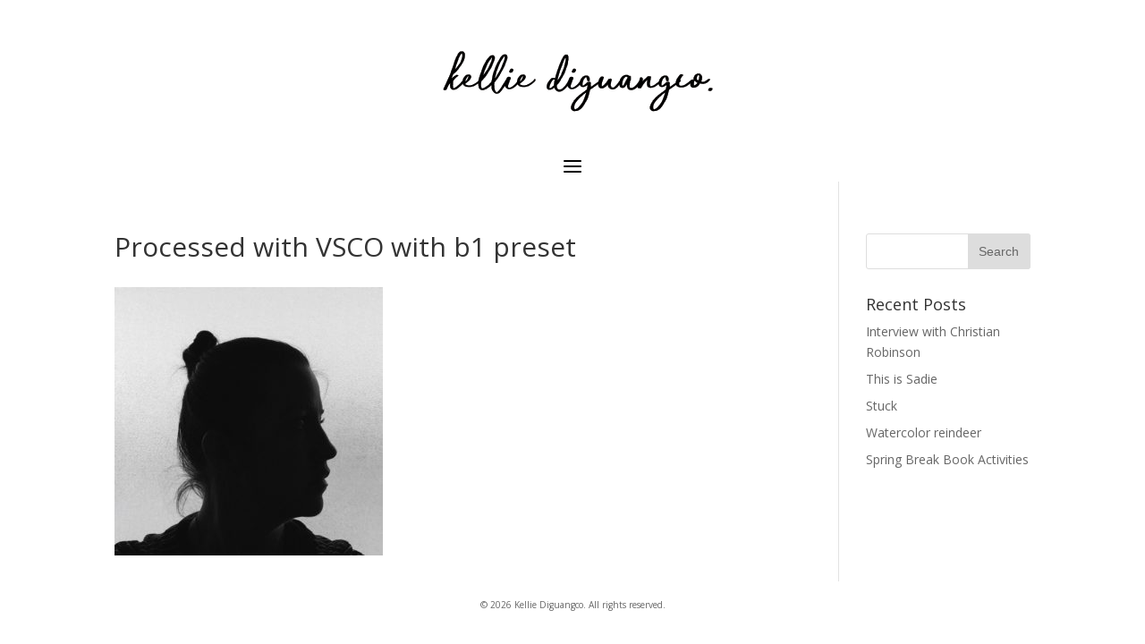

--- FILE ---
content_type: text/html; charset=UTF-8
request_url: http://www.iamkellie.com/about-kellie-diguangco/processed-with-vsco-with-b1-preset/
body_size: 9941
content:
<!DOCTYPE html>
<!--[if IE 6]>
<html id="ie6" lang="en-US">
<![endif]-->
<!--[if IE 7]>
<html id="ie7" lang="en-US">
<![endif]-->
<!--[if IE 8]>
<html id="ie8" lang="en-US">
<![endif]-->
<!--[if !(IE 6) | !(IE 7) | !(IE 8)  ]><!-->
<html lang="en-US">
<!--<![endif]-->
<head>
	<meta charset="UTF-8" />
			
	
	<link rel="pingback" href="http://www.iamkellie.com/xmlrpc.php" />

		<!--[if lt IE 9]>
	<script src="http://www.iamkellie.com/wp-content/themes/Divi/js/html5.js" type="text/javascript"></script>
	<![endif]-->

	<script type="text/javascript">
		document.documentElement.className = 'js';
	</script>

	<meta name='robots' content='index, follow, max-image-preview:large, max-snippet:-1, max-video-preview:-1' />

	<!-- This site is optimized with the Yoast SEO plugin v26.5 - https://yoast.com/wordpress/plugins/seo/ -->
	<title>Processed with VSCO with b1 preset - I am Kellie</title>
	<link rel="canonical" href="http://www.iamkellie.com/about-kellie-diguangco/processed-with-vsco-with-b1-preset/" />
	<meta property="og:locale" content="en_US" />
	<meta property="og:type" content="article" />
	<meta property="og:title" content="Processed with VSCO with b1 preset - I am Kellie" />
	<meta property="og:description" content="Processed with VSCO with b1 preset" />
	<meta property="og:url" content="http://www.iamkellie.com/about-kellie-diguangco/processed-with-vsco-with-b1-preset/" />
	<meta property="og:site_name" content="I am Kellie" />
	<meta property="og:image" content="http://www.iamkellie.com/about-kellie-diguangco/processed-with-vsco-with-b1-preset" />
	<meta property="og:image:width" content="960" />
	<meta property="og:image:height" content="960" />
	<meta property="og:image:type" content="image/jpeg" />
	<meta name="twitter:card" content="summary_large_image" />
	<script type="application/ld+json" class="yoast-schema-graph">{"@context":"https://schema.org","@graph":[{"@type":"WebPage","@id":"http://www.iamkellie.com/about-kellie-diguangco/processed-with-vsco-with-b1-preset/","url":"http://www.iamkellie.com/about-kellie-diguangco/processed-with-vsco-with-b1-preset/","name":"Processed with VSCO with b1 preset - I am Kellie","isPartOf":{"@id":"http://www.iamkellie.com/#website"},"primaryImageOfPage":{"@id":"http://www.iamkellie.com/about-kellie-diguangco/processed-with-vsco-with-b1-preset/#primaryimage"},"image":{"@id":"http://www.iamkellie.com/about-kellie-diguangco/processed-with-vsco-with-b1-preset/#primaryimage"},"thumbnailUrl":"http://www.iamkellie.com/wp-content/uploads/2016/04/IMG_3494.jpg","datePublished":"2017-05-11T02:03:05+00:00","breadcrumb":{"@id":"http://www.iamkellie.com/about-kellie-diguangco/processed-with-vsco-with-b1-preset/#breadcrumb"},"inLanguage":"en-US","potentialAction":[{"@type":"ReadAction","target":["http://www.iamkellie.com/about-kellie-diguangco/processed-with-vsco-with-b1-preset/"]}]},{"@type":"ImageObject","inLanguage":"en-US","@id":"http://www.iamkellie.com/about-kellie-diguangco/processed-with-vsco-with-b1-preset/#primaryimage","url":"http://www.iamkellie.com/wp-content/uploads/2016/04/IMG_3494.jpg","contentUrl":"http://www.iamkellie.com/wp-content/uploads/2016/04/IMG_3494.jpg","width":960,"height":960,"caption":"Processed with VSCO with b1 preset"},{"@type":"BreadcrumbList","@id":"http://www.iamkellie.com/about-kellie-diguangco/processed-with-vsco-with-b1-preset/#breadcrumb","itemListElement":[{"@type":"ListItem","position":1,"name":"Home","item":"http://www.iamkellie.com/"},{"@type":"ListItem","position":2,"name":"About","item":"http://www.iamkellie.com/about-kellie-diguangco/"},{"@type":"ListItem","position":3,"name":"Processed with VSCO with b1 preset"}]},{"@type":"WebSite","@id":"http://www.iamkellie.com/#website","url":"http://www.iamkellie.com/","name":"I am Kellie","description":"Teacher | Artist | Imagination Aficionado | Mom of 4 | Curating beautiful and meaningful books","potentialAction":[{"@type":"SearchAction","target":{"@type":"EntryPoint","urlTemplate":"http://www.iamkellie.com/?s={search_term_string}"},"query-input":{"@type":"PropertyValueSpecification","valueRequired":true,"valueName":"search_term_string"}}],"inLanguage":"en-US"}]}</script>
	<!-- / Yoast SEO plugin. -->


<link rel='dns-prefetch' href='//fonts.googleapis.com' />
<link rel="alternate" type="application/rss+xml" title="I am Kellie &raquo; Feed" href="http://www.iamkellie.com/feed/" />
<link rel="alternate" type="application/rss+xml" title="I am Kellie &raquo; Comments Feed" href="http://www.iamkellie.com/comments/feed/" />
<link rel="alternate" type="application/rss+xml" title="I am Kellie &raquo; Processed with VSCO with b1 preset Comments Feed" href="http://www.iamkellie.com/about-kellie-diguangco/processed-with-vsco-with-b1-preset/feed/" />
<link rel="alternate" title="oEmbed (JSON)" type="application/json+oembed" href="http://www.iamkellie.com/wp-json/oembed/1.0/embed?url=http%3A%2F%2Fwww.iamkellie.com%2Fabout-kellie-diguangco%2Fprocessed-with-vsco-with-b1-preset%2F" />
<link rel="alternate" title="oEmbed (XML)" type="text/xml+oembed" href="http://www.iamkellie.com/wp-json/oembed/1.0/embed?url=http%3A%2F%2Fwww.iamkellie.com%2Fabout-kellie-diguangco%2Fprocessed-with-vsco-with-b1-preset%2F&#038;format=xml" />
<meta content="Divi Child v.2.4.0" name="generator"/><style id='wp-img-auto-sizes-contain-inline-css' type='text/css'>
img:is([sizes=auto i],[sizes^="auto," i]){contain-intrinsic-size:3000px 1500px}
/*# sourceURL=wp-img-auto-sizes-contain-inline-css */
</style>
<style id='wp-emoji-styles-inline-css' type='text/css'>

	img.wp-smiley, img.emoji {
		display: inline !important;
		border: none !important;
		box-shadow: none !important;
		height: 1em !important;
		width: 1em !important;
		margin: 0 0.07em !important;
		vertical-align: -0.1em !important;
		background: none !important;
		padding: 0 !important;
	}
/*# sourceURL=wp-emoji-styles-inline-css */
</style>
<style id='wp-block-library-inline-css' type='text/css'>
:root{--wp-block-synced-color:#7a00df;--wp-block-synced-color--rgb:122,0,223;--wp-bound-block-color:var(--wp-block-synced-color);--wp-editor-canvas-background:#ddd;--wp-admin-theme-color:#007cba;--wp-admin-theme-color--rgb:0,124,186;--wp-admin-theme-color-darker-10:#006ba1;--wp-admin-theme-color-darker-10--rgb:0,107,160.5;--wp-admin-theme-color-darker-20:#005a87;--wp-admin-theme-color-darker-20--rgb:0,90,135;--wp-admin-border-width-focus:2px}@media (min-resolution:192dpi){:root{--wp-admin-border-width-focus:1.5px}}.wp-element-button{cursor:pointer}:root .has-very-light-gray-background-color{background-color:#eee}:root .has-very-dark-gray-background-color{background-color:#313131}:root .has-very-light-gray-color{color:#eee}:root .has-very-dark-gray-color{color:#313131}:root .has-vivid-green-cyan-to-vivid-cyan-blue-gradient-background{background:linear-gradient(135deg,#00d084,#0693e3)}:root .has-purple-crush-gradient-background{background:linear-gradient(135deg,#34e2e4,#4721fb 50%,#ab1dfe)}:root .has-hazy-dawn-gradient-background{background:linear-gradient(135deg,#faaca8,#dad0ec)}:root .has-subdued-olive-gradient-background{background:linear-gradient(135deg,#fafae1,#67a671)}:root .has-atomic-cream-gradient-background{background:linear-gradient(135deg,#fdd79a,#004a59)}:root .has-nightshade-gradient-background{background:linear-gradient(135deg,#330968,#31cdcf)}:root .has-midnight-gradient-background{background:linear-gradient(135deg,#020381,#2874fc)}:root{--wp--preset--font-size--normal:16px;--wp--preset--font-size--huge:42px}.has-regular-font-size{font-size:1em}.has-larger-font-size{font-size:2.625em}.has-normal-font-size{font-size:var(--wp--preset--font-size--normal)}.has-huge-font-size{font-size:var(--wp--preset--font-size--huge)}.has-text-align-center{text-align:center}.has-text-align-left{text-align:left}.has-text-align-right{text-align:right}.has-fit-text{white-space:nowrap!important}#end-resizable-editor-section{display:none}.aligncenter{clear:both}.items-justified-left{justify-content:flex-start}.items-justified-center{justify-content:center}.items-justified-right{justify-content:flex-end}.items-justified-space-between{justify-content:space-between}.screen-reader-text{border:0;clip-path:inset(50%);height:1px;margin:-1px;overflow:hidden;padding:0;position:absolute;width:1px;word-wrap:normal!important}.screen-reader-text:focus{background-color:#ddd;clip-path:none;color:#444;display:block;font-size:1em;height:auto;left:5px;line-height:normal;padding:15px 23px 14px;text-decoration:none;top:5px;width:auto;z-index:100000}html :where(.has-border-color){border-style:solid}html :where([style*=border-top-color]){border-top-style:solid}html :where([style*=border-right-color]){border-right-style:solid}html :where([style*=border-bottom-color]){border-bottom-style:solid}html :where([style*=border-left-color]){border-left-style:solid}html :where([style*=border-width]){border-style:solid}html :where([style*=border-top-width]){border-top-style:solid}html :where([style*=border-right-width]){border-right-style:solid}html :where([style*=border-bottom-width]){border-bottom-style:solid}html :where([style*=border-left-width]){border-left-style:solid}html :where(img[class*=wp-image-]){height:auto;max-width:100%}:where(figure){margin:0 0 1em}html :where(.is-position-sticky){--wp-admin--admin-bar--position-offset:var(--wp-admin--admin-bar--height,0px)}@media screen and (max-width:600px){html :where(.is-position-sticky){--wp-admin--admin-bar--position-offset:0px}}

/*# sourceURL=wp-block-library-inline-css */
</style><style id='global-styles-inline-css' type='text/css'>
:root{--wp--preset--aspect-ratio--square: 1;--wp--preset--aspect-ratio--4-3: 4/3;--wp--preset--aspect-ratio--3-4: 3/4;--wp--preset--aspect-ratio--3-2: 3/2;--wp--preset--aspect-ratio--2-3: 2/3;--wp--preset--aspect-ratio--16-9: 16/9;--wp--preset--aspect-ratio--9-16: 9/16;--wp--preset--color--black: #000000;--wp--preset--color--cyan-bluish-gray: #abb8c3;--wp--preset--color--white: #ffffff;--wp--preset--color--pale-pink: #f78da7;--wp--preset--color--vivid-red: #cf2e2e;--wp--preset--color--luminous-vivid-orange: #ff6900;--wp--preset--color--luminous-vivid-amber: #fcb900;--wp--preset--color--light-green-cyan: #7bdcb5;--wp--preset--color--vivid-green-cyan: #00d084;--wp--preset--color--pale-cyan-blue: #8ed1fc;--wp--preset--color--vivid-cyan-blue: #0693e3;--wp--preset--color--vivid-purple: #9b51e0;--wp--preset--gradient--vivid-cyan-blue-to-vivid-purple: linear-gradient(135deg,rgb(6,147,227) 0%,rgb(155,81,224) 100%);--wp--preset--gradient--light-green-cyan-to-vivid-green-cyan: linear-gradient(135deg,rgb(122,220,180) 0%,rgb(0,208,130) 100%);--wp--preset--gradient--luminous-vivid-amber-to-luminous-vivid-orange: linear-gradient(135deg,rgb(252,185,0) 0%,rgb(255,105,0) 100%);--wp--preset--gradient--luminous-vivid-orange-to-vivid-red: linear-gradient(135deg,rgb(255,105,0) 0%,rgb(207,46,46) 100%);--wp--preset--gradient--very-light-gray-to-cyan-bluish-gray: linear-gradient(135deg,rgb(238,238,238) 0%,rgb(169,184,195) 100%);--wp--preset--gradient--cool-to-warm-spectrum: linear-gradient(135deg,rgb(74,234,220) 0%,rgb(151,120,209) 20%,rgb(207,42,186) 40%,rgb(238,44,130) 60%,rgb(251,105,98) 80%,rgb(254,248,76) 100%);--wp--preset--gradient--blush-light-purple: linear-gradient(135deg,rgb(255,206,236) 0%,rgb(152,150,240) 100%);--wp--preset--gradient--blush-bordeaux: linear-gradient(135deg,rgb(254,205,165) 0%,rgb(254,45,45) 50%,rgb(107,0,62) 100%);--wp--preset--gradient--luminous-dusk: linear-gradient(135deg,rgb(255,203,112) 0%,rgb(199,81,192) 50%,rgb(65,88,208) 100%);--wp--preset--gradient--pale-ocean: linear-gradient(135deg,rgb(255,245,203) 0%,rgb(182,227,212) 50%,rgb(51,167,181) 100%);--wp--preset--gradient--electric-grass: linear-gradient(135deg,rgb(202,248,128) 0%,rgb(113,206,126) 100%);--wp--preset--gradient--midnight: linear-gradient(135deg,rgb(2,3,129) 0%,rgb(40,116,252) 100%);--wp--preset--font-size--small: 13px;--wp--preset--font-size--medium: 20px;--wp--preset--font-size--large: 36px;--wp--preset--font-size--x-large: 42px;--wp--preset--spacing--20: 0.44rem;--wp--preset--spacing--30: 0.67rem;--wp--preset--spacing--40: 1rem;--wp--preset--spacing--50: 1.5rem;--wp--preset--spacing--60: 2.25rem;--wp--preset--spacing--70: 3.38rem;--wp--preset--spacing--80: 5.06rem;--wp--preset--shadow--natural: 6px 6px 9px rgba(0, 0, 0, 0.2);--wp--preset--shadow--deep: 12px 12px 50px rgba(0, 0, 0, 0.4);--wp--preset--shadow--sharp: 6px 6px 0px rgba(0, 0, 0, 0.2);--wp--preset--shadow--outlined: 6px 6px 0px -3px rgb(255, 255, 255), 6px 6px rgb(0, 0, 0);--wp--preset--shadow--crisp: 6px 6px 0px rgb(0, 0, 0);}:where(.is-layout-flex){gap: 0.5em;}:where(.is-layout-grid){gap: 0.5em;}body .is-layout-flex{display: flex;}.is-layout-flex{flex-wrap: wrap;align-items: center;}.is-layout-flex > :is(*, div){margin: 0;}body .is-layout-grid{display: grid;}.is-layout-grid > :is(*, div){margin: 0;}:where(.wp-block-columns.is-layout-flex){gap: 2em;}:where(.wp-block-columns.is-layout-grid){gap: 2em;}:where(.wp-block-post-template.is-layout-flex){gap: 1.25em;}:where(.wp-block-post-template.is-layout-grid){gap: 1.25em;}.has-black-color{color: var(--wp--preset--color--black) !important;}.has-cyan-bluish-gray-color{color: var(--wp--preset--color--cyan-bluish-gray) !important;}.has-white-color{color: var(--wp--preset--color--white) !important;}.has-pale-pink-color{color: var(--wp--preset--color--pale-pink) !important;}.has-vivid-red-color{color: var(--wp--preset--color--vivid-red) !important;}.has-luminous-vivid-orange-color{color: var(--wp--preset--color--luminous-vivid-orange) !important;}.has-luminous-vivid-amber-color{color: var(--wp--preset--color--luminous-vivid-amber) !important;}.has-light-green-cyan-color{color: var(--wp--preset--color--light-green-cyan) !important;}.has-vivid-green-cyan-color{color: var(--wp--preset--color--vivid-green-cyan) !important;}.has-pale-cyan-blue-color{color: var(--wp--preset--color--pale-cyan-blue) !important;}.has-vivid-cyan-blue-color{color: var(--wp--preset--color--vivid-cyan-blue) !important;}.has-vivid-purple-color{color: var(--wp--preset--color--vivid-purple) !important;}.has-black-background-color{background-color: var(--wp--preset--color--black) !important;}.has-cyan-bluish-gray-background-color{background-color: var(--wp--preset--color--cyan-bluish-gray) !important;}.has-white-background-color{background-color: var(--wp--preset--color--white) !important;}.has-pale-pink-background-color{background-color: var(--wp--preset--color--pale-pink) !important;}.has-vivid-red-background-color{background-color: var(--wp--preset--color--vivid-red) !important;}.has-luminous-vivid-orange-background-color{background-color: var(--wp--preset--color--luminous-vivid-orange) !important;}.has-luminous-vivid-amber-background-color{background-color: var(--wp--preset--color--luminous-vivid-amber) !important;}.has-light-green-cyan-background-color{background-color: var(--wp--preset--color--light-green-cyan) !important;}.has-vivid-green-cyan-background-color{background-color: var(--wp--preset--color--vivid-green-cyan) !important;}.has-pale-cyan-blue-background-color{background-color: var(--wp--preset--color--pale-cyan-blue) !important;}.has-vivid-cyan-blue-background-color{background-color: var(--wp--preset--color--vivid-cyan-blue) !important;}.has-vivid-purple-background-color{background-color: var(--wp--preset--color--vivid-purple) !important;}.has-black-border-color{border-color: var(--wp--preset--color--black) !important;}.has-cyan-bluish-gray-border-color{border-color: var(--wp--preset--color--cyan-bluish-gray) !important;}.has-white-border-color{border-color: var(--wp--preset--color--white) !important;}.has-pale-pink-border-color{border-color: var(--wp--preset--color--pale-pink) !important;}.has-vivid-red-border-color{border-color: var(--wp--preset--color--vivid-red) !important;}.has-luminous-vivid-orange-border-color{border-color: var(--wp--preset--color--luminous-vivid-orange) !important;}.has-luminous-vivid-amber-border-color{border-color: var(--wp--preset--color--luminous-vivid-amber) !important;}.has-light-green-cyan-border-color{border-color: var(--wp--preset--color--light-green-cyan) !important;}.has-vivid-green-cyan-border-color{border-color: var(--wp--preset--color--vivid-green-cyan) !important;}.has-pale-cyan-blue-border-color{border-color: var(--wp--preset--color--pale-cyan-blue) !important;}.has-vivid-cyan-blue-border-color{border-color: var(--wp--preset--color--vivid-cyan-blue) !important;}.has-vivid-purple-border-color{border-color: var(--wp--preset--color--vivid-purple) !important;}.has-vivid-cyan-blue-to-vivid-purple-gradient-background{background: var(--wp--preset--gradient--vivid-cyan-blue-to-vivid-purple) !important;}.has-light-green-cyan-to-vivid-green-cyan-gradient-background{background: var(--wp--preset--gradient--light-green-cyan-to-vivid-green-cyan) !important;}.has-luminous-vivid-amber-to-luminous-vivid-orange-gradient-background{background: var(--wp--preset--gradient--luminous-vivid-amber-to-luminous-vivid-orange) !important;}.has-luminous-vivid-orange-to-vivid-red-gradient-background{background: var(--wp--preset--gradient--luminous-vivid-orange-to-vivid-red) !important;}.has-very-light-gray-to-cyan-bluish-gray-gradient-background{background: var(--wp--preset--gradient--very-light-gray-to-cyan-bluish-gray) !important;}.has-cool-to-warm-spectrum-gradient-background{background: var(--wp--preset--gradient--cool-to-warm-spectrum) !important;}.has-blush-light-purple-gradient-background{background: var(--wp--preset--gradient--blush-light-purple) !important;}.has-blush-bordeaux-gradient-background{background: var(--wp--preset--gradient--blush-bordeaux) !important;}.has-luminous-dusk-gradient-background{background: var(--wp--preset--gradient--luminous-dusk) !important;}.has-pale-ocean-gradient-background{background: var(--wp--preset--gradient--pale-ocean) !important;}.has-electric-grass-gradient-background{background: var(--wp--preset--gradient--electric-grass) !important;}.has-midnight-gradient-background{background: var(--wp--preset--gradient--midnight) !important;}.has-small-font-size{font-size: var(--wp--preset--font-size--small) !important;}.has-medium-font-size{font-size: var(--wp--preset--font-size--medium) !important;}.has-large-font-size{font-size: var(--wp--preset--font-size--large) !important;}.has-x-large-font-size{font-size: var(--wp--preset--font-size--x-large) !important;}
/*# sourceURL=global-styles-inline-css */
</style>

<style id='classic-theme-styles-inline-css' type='text/css'>
/*! This file is auto-generated */
.wp-block-button__link{color:#fff;background-color:#32373c;border-radius:9999px;box-shadow:none;text-decoration:none;padding:calc(.667em + 2px) calc(1.333em + 2px);font-size:1.125em}.wp-block-file__button{background:#32373c;color:#fff;text-decoration:none}
/*# sourceURL=/wp-includes/css/classic-themes.min.css */
</style>
<link rel='stylesheet' id='evm_insta_styles-css' href='http://www.iamkellie.com/wp-content/plugins/evm-social-gallery/css/evm-insta_front.css' type='text/css' media='all' />
<link rel='stylesheet' id='evm_insta_mainstyles-css' href='http://www.iamkellie.com/wp-content/plugins/evm-social-gallery/css/main.css' type='text/css' media='all' />
<link rel='stylesheet' id='parent-style-css' href='http://www.iamkellie.com/wp-content/themes/Divi/style.css?ver=6.9' type='text/css' media='all' />
<link rel='stylesheet' id='divi-fonts-css' href='http://fonts.googleapis.com/css?family=Open+Sans:300italic,400italic,600italic,700italic,800italic,400,300,600,700,800&#038;subset=latin,latin-ext' type='text/css' media='all' />
<link rel='stylesheet' id='divi-style-css' href='http://www.iamkellie.com/wp-content/themes/Divi-child/style.css?ver=3.0.26' type='text/css' media='all' />
<link rel='stylesheet' id='et-shortcodes-css-css' href='http://www.iamkellie.com/wp-content/themes/Divi/epanel/shortcodes/css/shortcodes.css?ver=3.0.26' type='text/css' media='all' />
<link rel='stylesheet' id='et-shortcodes-responsive-css-css' href='http://www.iamkellie.com/wp-content/themes/Divi/epanel/shortcodes/css/shortcodes_responsive.css?ver=3.0.26' type='text/css' media='all' />
<link rel='stylesheet' id='magnific-popup-css' href='http://www.iamkellie.com/wp-content/themes/Divi/includes/builder/styles/magnific_popup.css?ver=3.0.26' type='text/css' media='all' />
<script type="text/javascript" src="http://www.iamkellie.com/wp-includes/js/jquery/jquery.min.js?ver=3.7.1" id="jquery-core-js"></script>
<script type="text/javascript" src="http://www.iamkellie.com/wp-includes/js/jquery/jquery-migrate.min.js?ver=3.4.1" id="jquery-migrate-js"></script>
<link rel="https://api.w.org/" href="http://www.iamkellie.com/wp-json/" /><link rel="alternate" title="JSON" type="application/json" href="http://www.iamkellie.com/wp-json/wp/v2/media/612" /><link rel="EditURI" type="application/rsd+xml" title="RSD" href="http://www.iamkellie.com/xmlrpc.php?rsd" />
<meta name="generator" content="WordPress 6.9" />
<link rel='shortlink' href='http://www.iamkellie.com/?p=612' />
<meta name="viewport" content="width=device-width, initial-scale=1.0, maximum-scale=1.0, user-scalable=0" />		<style id="theme-customizer-css">
													.woocommerce #respond input#submit, .woocommerce-page #respond input#submit, .woocommerce #content input.button, .woocommerce-page #content input.button, .woocommerce-message, .woocommerce-error, .woocommerce-info { background: #000000 !important; }
			#et_search_icon:hover, .mobile_menu_bar:before, .mobile_menu_bar:after, .et_toggle_slide_menu:after, .et-social-icon a:hover, .et_pb_sum, .et_pb_pricing li a, .et_pb_pricing_table_button, .et_overlay:before, .entry-summary p.price ins, .woocommerce div.product span.price, .woocommerce-page div.product span.price, .woocommerce #content div.product span.price, .woocommerce-page #content div.product span.price, .woocommerce div.product p.price, .woocommerce-page div.product p.price, .woocommerce #content div.product p.price, .woocommerce-page #content div.product p.price, .et_pb_member_social_links a:hover, .woocommerce .star-rating span:before, .woocommerce-page .star-rating span:before, .et_pb_widget li a:hover, .et_pb_filterable_portfolio .et_pb_portfolio_filters li a.active, .et_pb_filterable_portfolio .et_pb_portofolio_pagination ul li a.active, .et_pb_gallery .et_pb_gallery_pagination ul li a.active, .wp-pagenavi span.current, .wp-pagenavi a:hover, .nav-single a, .posted_in a { color: #000000; }
			.et_pb_contact_submit, .et_password_protected_form .et_submit_button, .et_pb_bg_layout_light .et_pb_newsletter_button, .comment-reply-link, .form-submit .et_pb_button, .et_pb_bg_layout_light .et_pb_promo_button, .et_pb_bg_layout_light .et_pb_more_button, .woocommerce a.button.alt, .woocommerce-page a.button.alt, .woocommerce button.button.alt, .woocommerce-page button.button.alt, .woocommerce input.button.alt, .woocommerce-page input.button.alt, .woocommerce #respond input#submit.alt, .woocommerce-page #respond input#submit.alt, .woocommerce #content input.button.alt, .woocommerce-page #content input.button.alt, .woocommerce a.button, .woocommerce-page a.button, .woocommerce button.button, .woocommerce-page button.button, .woocommerce input.button, .woocommerce-page input.button { color: #000000; }
			.footer-widget h4 { color: #000000; }
			.et-search-form, .nav li ul, .et_mobile_menu, .footer-widget li:before, .et_pb_pricing li:before, blockquote { border-color: #000000; }
			.et_pb_counter_amount, .et_pb_featured_table .et_pb_pricing_heading, .et_quote_content, .et_link_content, .et_audio_content, .et_pb_post_slider.et_pb_bg_layout_dark, .et_slide_in_menu_container { background-color: #000000; }
									a { color: #000000; }
									#main-header .nav li ul { background-color: #000000; }
									#top-header, #et-secondary-nav li ul { background-color: #000000; }
													.et_header_style_centered .mobile_nav .select_page, .et_header_style_split .mobile_nav .select_page, .et_nav_text_color_light #top-menu > li > a, .et_nav_text_color_dark #top-menu > li > a, #top-menu a, .et_mobile_menu li a, .et_nav_text_color_light .et_mobile_menu li a, .et_nav_text_color_dark .et_mobile_menu li a, #et_search_icon:before, .et_search_form_container input, span.et_close_search_field:after, #et-top-navigation .et-cart-info { color: #050505; }
			.et_search_form_container input::-moz-placeholder { color: #050505; }
			.et_search_form_container input::-webkit-input-placeholder { color: #050505; }
			.et_search_form_container input:-ms-input-placeholder { color: #050505; }
								
		
					#top-menu li.current-menu-ancestor > a, #top-menu li.current-menu-item > a,
			.et_color_scheme_red #top-menu li.current-menu-ancestor > a, .et_color_scheme_red #top-menu li.current-menu-item > a,
			.et_color_scheme_pink #top-menu li.current-menu-ancestor > a, .et_color_scheme_pink #top-menu li.current-menu-item > a,
			.et_color_scheme_orange #top-menu li.current-menu-ancestor > a, .et_color_scheme_orange #top-menu li.current-menu-item > a,
			.et_color_scheme_green #top-menu li.current-menu-ancestor > a, .et_color_scheme_green #top-menu li.current-menu-item > a { color: #000000; }
													#main-footer .footer-widget h4 { color: #000000; }
							.footer-widget li:before { border-color: #000000; }
						#footer-bottom { background-color: rgba(255,255,255,0); }#footer-info, #footer-info a { color: #494949; }#footer-info { font-size: 11px ; }										
		
																														
		@media only screen and ( min-width: 981px ) {
																												.et_header_style_left #et-top-navigation, .et_header_style_split #et-top-navigation  { padding: 86px 0 0 0; }
				.et_header_style_left #et-top-navigation nav > ul > li > a, .et_header_style_split #et-top-navigation nav > ul > li > a { padding-bottom: 86px; }
				.et_header_style_split .centered-inline-logo-wrap { width: 171px; margin: -171px 0; }
				.et_header_style_split .centered-inline-logo-wrap #logo { max-height: 171px; }
				.et_pb_svg_logo.et_header_style_split .centered-inline-logo-wrap #logo { height: 171px; }
				.et_header_style_centered #top-menu > li > a { padding-bottom: 31px; }
				.et_header_style_slide #et-top-navigation, .et_header_style_fullscreen #et-top-navigation { padding: 77px 0 77px 0 !important; }
									.et_header_style_centered #main-header .logo_container { height: 171px; }
																	.et_header_style_centered #logo { max-height: 55%; }
				.et_pb_svg_logo.et_header_style_centered #logo { height: 55%; }
																.et_header_style_centered.et_hide_primary_logo #main-header:not(.et-fixed-header) .logo_container, .et_header_style_centered.et_hide_fixed_logo #main-header.et-fixed-header .logo_container { height: 30.78px; }
																.et-fixed-header#top-header, .et-fixed-header#top-header #et-secondary-nav li ul { background-color: #000000; }
																.et-fixed-header #top-menu a, .et-fixed-header #et_search_icon:before, .et-fixed-header #et_top_search .et-search-form input, .et-fixed-header .et_search_form_container input, .et-fixed-header .et_close_search_field:after, .et-fixed-header #et-top-navigation .et-cart-info { color: #050505 !important; }
				.et-fixed-header .et_search_form_container input::-moz-placeholder { color: #050505 !important; }
				.et-fixed-header .et_search_form_container input::-webkit-input-placeholder { color: #050505 !important; }
				.et-fixed-header .et_search_form_container input:-ms-input-placeholder { color: #050505 !important; }
										.et-fixed-header #top-menu li.current-menu-ancestor > a,
				.et-fixed-header #top-menu li.current-menu-item > a { color: #000000 !important; }
						
					}
					@media only screen and ( min-width: 1350px) {
				.et_pb_row { padding: 27px 0; }
				.et_pb_section { padding: 54px 0; }
				.single.et_pb_pagebuilder_layout.et_full_width_page .et_post_meta_wrapper { padding-top: 81px; }
				.et_pb_section.et_pb_section_first { padding-top: inherit; }
				.et_pb_fullwidth_section { padding: 0; }
			}
		
		@media only screen and ( max-width: 980px ) {
										.et_header_style_centered .mobile_nav .select_page, .et_header_style_split .mobile_nav .select_page, .et_mobile_menu li a, .mobile_menu_bar:before, .et_nav_text_color_light #top-menu > li > a, .et_nav_text_color_dark #top-menu > li > a, #top-menu a, .et_mobile_menu li a, #et_search_icon:before, #et_top_search .et-search-form input, .et_search_form_container input, #et-top-navigation .et-cart-info { color: #020202; }
				.et_close_search_field:after { color: #020202 !important; }
				.et_search_form_container input::-moz-placeholder { color: #020202; }
				.et_search_form_container input::-webkit-input-placeholder { color: #020202; }
				.et_search_form_container input:-ms-input-placeholder { color: #020202; }
																	}
		@media only screen and ( max-width: 767px ) {
														}
	</style>

	
	
	
	<style id="module-customizer-css">
			</style>

	</head>
<body class="attachment wp-singular attachment-template-default attachmentid-612 attachment-jpeg wp-theme-Divi wp-child-theme-Divi-child et_pb_button_helper_class et_fullwidth_nav et_non_fixed_nav et_show_nav et_cover_background et_pb_gutter osx et_pb_gutters3 et_primary_nav_dropdown_animation_fade et_secondary_nav_dropdown_animation_fade et_pb_footer_columns4 et_header_style_centered et_right_sidebar et_divi_theme chrome">
	<div id="page-container">

	
	
		<header id="main-header" data-height-onload="171">
			<div class="container clearfix et_menu_container">
							<div class="logo_container">
					<span class="logo_helper"></span>
					<a href="http://www.iamkellie.com/">
						<img src="http://www.iamkellie.com/wp-content/uploads/2017/01/kellie.gif" alt="I am Kellie" id="logo" data-height-percentage="55" />
					</a>
				</div>
				<div id="et-top-navigation" data-height="171" data-fixed-height="40">
											<nav id="top-menu-nav">
						<ul id="top-menu" class="nav"><li id="menu-item-53" class="menu-item menu-item-type-post_type menu-item-object-page menu-item-home menu-item-53"><a href="http://www.iamkellie.com/">home</a></li>
<li id="menu-item-49" class="menu-item menu-item-type-post_type menu-item-object-page menu-item-49"><a href="http://www.iamkellie.com/about-kellie-diguangco/">about</a></li>
<li id="menu-item-48" class="menu-item menu-item-type-post_type menu-item-object-page menu-item-48"><a href="http://www.iamkellie.com/the-kaleidoscope/">the kaleidoscope</a></li>
<li id="menu-item-118" class="menu-item menu-item-type-post_type menu-item-object-page menu-item-118"><a href="http://www.iamkellie.com/get-out-read/">get out &#038; read</a></li>
<li id="menu-item-168" class="menu-item menu-item-type-post_type menu-item-object-page menu-item-168"><a href="http://www.iamkellie.com/blog/">blog</a></li>
<li id="menu-item-174" class="menu-item menu-item-type-post_type menu-item-object-page menu-item-174"><a href="http://www.iamkellie.com/gallery/">gallery</a></li>
</ul>						</nav>
					
					
					
					
					<div id="et_mobile_nav_menu">
				<div class="mobile_nav closed">
					<span class="select_page">Select Page</span>
					<span class="mobile_menu_bar mobile_menu_bar_toggle"></span>
				</div>
			</div>				</div> <!-- #et-top-navigation -->
			</div> <!-- .container -->
			<div class="et_search_outer">
				<div class="container et_search_form_container">
					<form role="search" method="get" class="et-search-form" action="http://www.iamkellie.com/">
					<input type="search" class="et-search-field" placeholder="Search &hellip;" value="" name="s" title="Search for:" />					</form>
					<span class="et_close_search_field"></span>
				</div>
			</div>
		</header> <!-- #main-header -->

		<div id="et-main-area">
<div id="main-content">


	<div class="container">
		<div id="content-area" class="clearfix">
			<div id="left-area">


			
				<article id="post-612" class="post-612 attachment type-attachment status-inherit hentry">

				
					<h1 class="entry-title main_title">Processed with VSCO with b1 preset</h1>
				
				
					<div class="entry-content">
					<p class="attachment"><a href='http://www.iamkellie.com/wp-content/uploads/2016/04/IMG_3494.jpg'><img fetchpriority="high" decoding="async" width="300" height="300" src="http://www.iamkellie.com/wp-content/uploads/2016/04/IMG_3494-300x300.jpg" class="attachment-medium size-medium" alt="" srcset="http://www.iamkellie.com/wp-content/uploads/2016/04/IMG_3494-300x300.jpg 300w, http://www.iamkellie.com/wp-content/uploads/2016/04/IMG_3494-150x150.jpg 150w, http://www.iamkellie.com/wp-content/uploads/2016/04/IMG_3494-768x768.jpg 768w, http://www.iamkellie.com/wp-content/uploads/2016/04/IMG_3494.jpg 960w" sizes="(max-width: 300px) 100vw, 300px" /></a></p>
					</div> <!-- .entry-content -->

				
				</article> <!-- .et_pb_post -->

			

			</div> <!-- #left-area -->

				<div id="sidebar">
		<div id="search-2" class="et_pb_widget widget_search"><form role="search" method="get" id="searchform" class="searchform" action="http://www.iamkellie.com/">
				<div>
					<label class="screen-reader-text" for="s">Search for:</label>
					<input type="text" value="" name="s" id="s" />
					<input type="submit" id="searchsubmit" value="Search" />
				</div>
			</form></div> <!-- end .et_pb_widget -->
		<div id="recent-posts-2" class="et_pb_widget widget_recent_entries">
		<h4 class="widgettitle">Recent Posts</h4>
		<ul>
											<li>
					<a href="http://www.iamkellie.com/interview-christian-robinson/">Interview with Christian Robinson</a>
									</li>
											<li>
					<a href="http://www.iamkellie.com/this-is-sadie/">This is Sadie</a>
									</li>
											<li>
					<a href="http://www.iamkellie.com/stuck/">Stuck</a>
									</li>
											<li>
					<a href="http://www.iamkellie.com/watercolor-reindeer/">Watercolor reindeer</a>
									</li>
											<li>
					<a href="http://www.iamkellie.com/spring-break-book-activities/">Spring Break Book Activities</a>
									</li>
					</ul>

		</div> <!-- end .et_pb_widget -->	</div> <!-- end #sidebar -->
		</div> <!-- #content-area -->
	</div> <!-- .container -->


</div> <!-- #main-content -->


			<footer id="main-footer">
				

		
				<div id="footer-bottom">
					<div class="container clearfix">
				<center>&copy; 2026 Kellie Diguangco. All rights reserved.  </center>
					</div>	<!-- .container -->
				</div>
			</footer> <!-- #main-footer -->
		</div> <!-- #et-main-area -->


	</div> <!-- #page-container -->

	<script type="speculationrules">
{"prefetch":[{"source":"document","where":{"and":[{"href_matches":"/*"},{"not":{"href_matches":["/wp-*.php","/wp-admin/*","/wp-content/uploads/*","/wp-content/*","/wp-content/plugins/*","/wp-content/themes/Divi-child/*","/wp-content/themes/Divi/*","/*\\?(.+)"]}},{"not":{"selector_matches":"a[rel~=\"nofollow\"]"}},{"not":{"selector_matches":".no-prefetch, .no-prefetch a"}}]},"eagerness":"conservative"}]}
</script>
<style type="text/css" id="et-builder-page-custom-style">
				 .et_pb_section { background-color: ; }
			</style><script type="text/javascript" src="http://www.iamkellie.com/wp-content/themes/Divi/includes/builder/scripts/frontend-builder-global-functions.js?ver=3.0.26" id="et-builder-modules-global-functions-script-js"></script>
<script type="text/javascript" src="http://www.iamkellie.com/wp-content/plugins/evm-social-gallery/js/main.js" id="evm_insta_script-js"></script>
<script type="text/javascript" src="http://www.iamkellie.com/wp-includes/js/comment-reply.min.js?ver=6.9" id="comment-reply-js" async="async" data-wp-strategy="async" fetchpriority="low"></script>
<script type="text/javascript" src="http://www.iamkellie.com/wp-content/themes/Divi/includes/builder/scripts/jquery.mobile.custom.min.js?ver=3.0.26" id="et-jquery-touch-mobile-js"></script>
<script type="text/javascript" src="http://www.iamkellie.com/wp-content/themes/Divi/js/custom.js?ver=3.0.26" id="divi-custom-script-js"></script>
<script type="text/javascript" src="http://www.iamkellie.com/wp-content/themes/Divi/includes/builder/scripts/jquery.fitvids.js?ver=3.0.26" id="divi-fitvids-js"></script>
<script type="text/javascript" src="http://www.iamkellie.com/wp-content/themes/Divi/includes/builder/scripts/waypoints.min.js?ver=3.0.26" id="waypoints-js"></script>
<script type="text/javascript" src="http://www.iamkellie.com/wp-content/themes/Divi/includes/builder/scripts/jquery.magnific-popup.js?ver=3.0.26" id="magnific-popup-js"></script>
<script type="text/javascript" id="et-builder-modules-script-js-extra">
/* <![CDATA[ */
var et_pb_custom = {"ajaxurl":"http://www.iamkellie.com/wp-admin/admin-ajax.php","images_uri":"http://www.iamkellie.com/wp-content/themes/Divi/images","builder_images_uri":"http://www.iamkellie.com/wp-content/themes/Divi/includes/builder/images","et_frontend_nonce":"c30185bca4","subscription_failed":"Please, check the fields below to make sure you entered the correct information.","et_ab_log_nonce":"c7ffc6d462","fill_message":"Please, fill in the following fields:","contact_error_message":"Please, fix the following errors:","invalid":"Invalid email","captcha":"Captcha","prev":"Prev","previous":"Previous","next":"Next","wrong_captcha":"You entered the wrong number in captcha.","is_builder_plugin_used":"","is_divi_theme_used":"1","widget_search_selector":".widget_search","is_ab_testing_active":"","page_id":"612","unique_test_id":"","ab_bounce_rate":"5","is_cache_plugin_active":"no","is_shortcode_tracking":""};
//# sourceURL=et-builder-modules-script-js-extra
/* ]]> */
</script>
<script type="text/javascript" src="http://www.iamkellie.com/wp-content/themes/Divi/includes/builder/scripts/frontend-builder-scripts.js?ver=3.0.26" id="et-builder-modules-script-js"></script>
<script id="wp-emoji-settings" type="application/json">
{"baseUrl":"https://s.w.org/images/core/emoji/17.0.2/72x72/","ext":".png","svgUrl":"https://s.w.org/images/core/emoji/17.0.2/svg/","svgExt":".svg","source":{"concatemoji":"http://www.iamkellie.com/wp-includes/js/wp-emoji-release.min.js?ver=6.9"}}
</script>
<script type="module">
/* <![CDATA[ */
/*! This file is auto-generated */
const a=JSON.parse(document.getElementById("wp-emoji-settings").textContent),o=(window._wpemojiSettings=a,"wpEmojiSettingsSupports"),s=["flag","emoji"];function i(e){try{var t={supportTests:e,timestamp:(new Date).valueOf()};sessionStorage.setItem(o,JSON.stringify(t))}catch(e){}}function c(e,t,n){e.clearRect(0,0,e.canvas.width,e.canvas.height),e.fillText(t,0,0);t=new Uint32Array(e.getImageData(0,0,e.canvas.width,e.canvas.height).data);e.clearRect(0,0,e.canvas.width,e.canvas.height),e.fillText(n,0,0);const a=new Uint32Array(e.getImageData(0,0,e.canvas.width,e.canvas.height).data);return t.every((e,t)=>e===a[t])}function p(e,t){e.clearRect(0,0,e.canvas.width,e.canvas.height),e.fillText(t,0,0);var n=e.getImageData(16,16,1,1);for(let e=0;e<n.data.length;e++)if(0!==n.data[e])return!1;return!0}function u(e,t,n,a){switch(t){case"flag":return n(e,"\ud83c\udff3\ufe0f\u200d\u26a7\ufe0f","\ud83c\udff3\ufe0f\u200b\u26a7\ufe0f")?!1:!n(e,"\ud83c\udde8\ud83c\uddf6","\ud83c\udde8\u200b\ud83c\uddf6")&&!n(e,"\ud83c\udff4\udb40\udc67\udb40\udc62\udb40\udc65\udb40\udc6e\udb40\udc67\udb40\udc7f","\ud83c\udff4\u200b\udb40\udc67\u200b\udb40\udc62\u200b\udb40\udc65\u200b\udb40\udc6e\u200b\udb40\udc67\u200b\udb40\udc7f");case"emoji":return!a(e,"\ud83e\u1fac8")}return!1}function f(e,t,n,a){let r;const o=(r="undefined"!=typeof WorkerGlobalScope&&self instanceof WorkerGlobalScope?new OffscreenCanvas(300,150):document.createElement("canvas")).getContext("2d",{willReadFrequently:!0}),s=(o.textBaseline="top",o.font="600 32px Arial",{});return e.forEach(e=>{s[e]=t(o,e,n,a)}),s}function r(e){var t=document.createElement("script");t.src=e,t.defer=!0,document.head.appendChild(t)}a.supports={everything:!0,everythingExceptFlag:!0},new Promise(t=>{let n=function(){try{var e=JSON.parse(sessionStorage.getItem(o));if("object"==typeof e&&"number"==typeof e.timestamp&&(new Date).valueOf()<e.timestamp+604800&&"object"==typeof e.supportTests)return e.supportTests}catch(e){}return null}();if(!n){if("undefined"!=typeof Worker&&"undefined"!=typeof OffscreenCanvas&&"undefined"!=typeof URL&&URL.createObjectURL&&"undefined"!=typeof Blob)try{var e="postMessage("+f.toString()+"("+[JSON.stringify(s),u.toString(),c.toString(),p.toString()].join(",")+"));",a=new Blob([e],{type:"text/javascript"});const r=new Worker(URL.createObjectURL(a),{name:"wpTestEmojiSupports"});return void(r.onmessage=e=>{i(n=e.data),r.terminate(),t(n)})}catch(e){}i(n=f(s,u,c,p))}t(n)}).then(e=>{for(const n in e)a.supports[n]=e[n],a.supports.everything=a.supports.everything&&a.supports[n],"flag"!==n&&(a.supports.everythingExceptFlag=a.supports.everythingExceptFlag&&a.supports[n]);var t;a.supports.everythingExceptFlag=a.supports.everythingExceptFlag&&!a.supports.flag,a.supports.everything||((t=a.source||{}).concatemoji?r(t.concatemoji):t.wpemoji&&t.twemoji&&(r(t.twemoji),r(t.wpemoji)))});
//# sourceURL=http://www.iamkellie.com/wp-includes/js/wp-emoji-loader.min.js
/* ]]> */
</script>
</body>
</html>

--- FILE ---
content_type: text/css
request_url: http://www.iamkellie.com/wp-content/plugins/evm-social-gallery/css/evm-insta_front.css
body_size: 861
content:
  
.instagram-size-1{width: 100%;}
.instagram-size-2{width: 50%;}
.instagram-size-3{width: 33.33%;}
.instagram-size-4{width: 25%;}
.instagram-size-5{width: 20%;}
.instagram-size-6{width: 16.66%;}
.instagram-size-7{width: 14.28%;}
.instagram-size-8{width: 12.5%;}
.instagram-size-9{width: 11.11%;}
.instagram-size-10{width: 10%;}

.evm_item_size-1 {height: 620px;width:100%;}
.evm_item_size-2 {height: 548px;width:100%;}
.evm_item_size-3 {height: 362px;width:100%;}
.evm_item_size-4 {height: 269px;width:100%;}
.evm_item_size-5 {height: 213px;width:100%;}
.evm_item_size-6 {height: 176px;width:100%;}
.evm_item_size-7 {height: 149px;width:100%;}
.evm_item_size-8 {height: 130px;width:100%;}
.evm_item_size-9 {height: 114px;width:100%;}
.evm_item_size-10 {height: 102px;width:100%;}

.evmtitle .carouselGallery-grid.hidden-xs.evm_main_div {
    display: block !important;
}


.evm_main_div
{
  width: 100%;
    float: left;
    padding: 5px;
}
.evm_image_div
{
  display: inline-block;
  vertical-align: top;
  zoom: 1;
  padding: inherit!important;
  margin: 0!important;
  text-decoration: none;
}
.evm_item_size-11  {height: auto !important;width:100%;}
.carouselGallery-item-metagallary{width: 84% !important;}


/* Follow button */

.evm_follow_btn a{
  display: -moz-inline-stack;
  display: inline-block;
  vertical-align: top;
  zoom: 1;
  *display: inline;

  padding: 7px 14px;
  margin: 5px auto 0 auto;
  background: #333;
  color: #eee;
  border: none;
  color: #fff;
  text-decoration: none;
  font-size: 16px;
  line-height: 1.5;

  -moz-border-radius: 4px;
  -webkit-border-radius: 4px;
  border-radius: 4px;

  -webkit-box-sizing: border-box;
  -moz-box-sizing: border-box;
  box-sizing: border-box;
}
.evm_follow_btn{
  display: -moz-inline-stack;
  display: inline-block;
  vertical-align: top;
  zoom: 1;
  *display: inline;
  text-align: center;
}
.evm_follow_btn{
  display: block;
  margin-bottom: 5px;
}
.evm_follow_btn a{
  background: #517fa4;
  color: #fff;
}
.evm_follow_btn a:hover,
.evm_follow_btn a:focus,
{
  filter: alpha(opacity=85);
  opacity: 0.85;
}
.fa,
.evm_follow_btn .fa{
 /* margin-bottom: -1px;
  margin-right: 7px;
  font-size: 15px;*/
}
.evm_follow_btn{
  margin-left: 5px;
}

@media screen and (max-width: 1000px)
{
 .evm_item_size-1, .evm_item_size-2, .evm_item_size-3, .evm_item_size-4, .evm_item_size-5, 
 .evm_item_size-6, .evm_item_size-7, .evm_item_size-8, .evm_item_size-9, .evm_item_size-10   {height: auto;}
}

@media screen and (max-width: 400px) 
{
 .instagram-size-2, .instagram-size-3,.instagram-size-4, .instagram-size-5, .instagram-size-6, 
 .instagram-size-7, .instagram-size-8, .instagram-size-9, .instagram-size-10{width: 100%;}
 .likes_comment 
 {   
    float: left;
    border: 0px !important;
    line-height: 20px;
    padding-left: 10px !important;
    padding-right: 20px !important;
}
}


--- FILE ---
content_type: text/css
request_url: http://www.iamkellie.com/wp-content/themes/Divi-child/style.css?ver=3.0.26
body_size: 575
content:
/*
 Theme Name:   Divi Child
 Theme URI:    http://example.com/twenty-fourteen-child/
 Description:  Divi Child Theme
 Author:       CastleCS - Marketing & Advertising
 Author URI:   http://www.castlecs.com
 Template:     Divi
 Version:      2.4.0
 Tags:         light, dark, two-columns, right-sidebar, responsive-layout, accessibility-ready
 Text Domain:  Divi-child
*/


/* =Theme customization starts here
-------------------------------------------------------------- */

#main-header {
    box-shadow: 0 0px 0 rgba(0, 0, 0, 0.1);
}

#main-footer {
    background-color: #fff;
}

#footer-bottom{
	font-size:10px;
}

.et_header_style_centered #logo {
    max-height: 100%!important;
}

.et_header_style_centered .mobile_nav .select_page, 
.et_header_style_split .mobile_nav .select_page,
.et_header_style_centered nav#top-menu-nav, #et_mobile_nav_menu, 
.et_header_style_centered #main-header .mobile_nav,
#top-menu
{
    display: none !important;
}

.et_header_style_centered nav#top-menu-nav,
#et_mobile_nav_menu,
.et_header_style_centered #main-header .mobile_nav {
    display: block !important;
 width:100%;
}


.et_header_style_centered #main-header .mobile_nav {
    background-color: rgba(0, 0, 0, 0.0);
    display: block!important;
}


#et_mobile_nav_menu {
    float: none!important;
	margin-top: 0px;
}

.et_header_style_centered #et_mobile_nav_menu {
    float: none!important;
    margin-top: 0px;
}

--- FILE ---
content_type: text/javascript
request_url: http://www.iamkellie.com/wp-content/plugins/evm-social-gallery/js/main.js
body_size: 205
content:
jQuery(function($) {
     if(jQuery('.evmtitle').parent().width()>294 && jQuery('.evmtitle').parent().width()<930)
     {
        jQuery( ".evm_image_div_class" ).addClass( "evm_item_size-11" );
     }
jQuery('.carouselGallery-item-meta,.carouselGallery-item').css( "width", jQuery('.evm_image_div_class').width());    
   
   
});